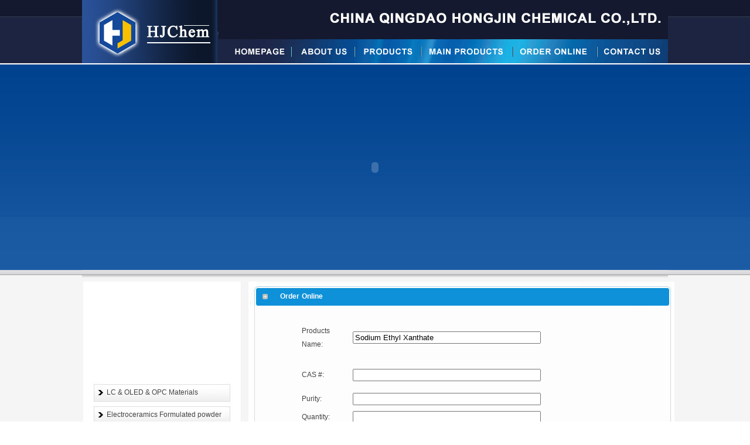

--- FILE ---
content_type: text/html
request_url: http://hong-jin.com/order.asp?id=581
body_size: 3571
content:
<!DOCTYPE html PUBLIC "-//W3C//DTD XHTML 1.0 Transitional//EN" "http://www.w3.org/TR/xhtml1/DTD/xhtml1-transitional.dtd">

<html xmlns="http://www.w3.org/1999/xhtml">
<head>
<title>Liquid Crystal|Electroceramics Formulated powder(Titanate)|Flame retardant--Qingdao HongJin Chemical Co.,Ltd.</title>
<meta http-equiv="Content-Type" content="text/html; charset=utf-8" />
<meta name="description" content="Liquid Crystal|Electroceramics Formulated powder(Titanate)|Flame retardant--Qingdao HongJin Chemical Co.,Ltd." />
<META name="keywords" content="Liquid Crystal|Electroceramics Formulated powder(Titanate)|Flame retardant--Qingdao HongJin Chemical Co.,Ltd." />
<link href="css/href2.css" rel="stylesheet" type="text/css" />
<script language="JavaScript" type="text/JavaScript">
<!--


function MM_reloadPage(init) {  //reloads the window if Nav4 resized
  if (init==true) with (navigator) {if ((appName=="Netscape")&&(parseInt(appVersion)==4)) {
    document.MM_pgW=innerWidth; document.MM_pgH=innerHeight; onresize=MM_reloadPage; }}
  else if (innerWidth!=document.MM_pgW || innerHeight!=document.MM_pgH) location.reload();
}
MM_reloadPage(true);
//-->
</script>
</head>
<body leftmargin="0" topmargin="0" marginwidth="0" marginheight="0">
<table width="1000" border="0" align="center" cellpadding="0" cellspacing="0">
  <tr> 
    <td colspan="4"><img src="images/index_01.jpg" alt="" width="1000" height="108" border="0" usemap="#Map" /></td>
  </tr>
  <tr> 
    <td height="353" colspan="4" valign="bottom"><script type="text/javascript">
var AutoPlayTime=5
var swf_width=1000
var swf_height=350
var files='images/02.jpg|images/01.jpg|images/04.jpg|images/03.jpg'
var links='|'
var texts=''


document.write('<object classid="clsid:d27cdb6e-ae6d-11cf-96b8-444553540000" codebase="http://fpdownload.macromedia.com/pub/shockwave/cabs/flash/swflash.cab#version=6,0,0,0" width="'+ swf_width +'" height="'+ swf_height +'">');
document.write('<param name="movie" value="images/bcastr31.swf"><param name="quality" value="high">');
document.write('<param name="menu" value="false"><param name=wmode value="opaque">');
document.write('<param name="FlashVars" value="bcastr_file='+files+'&bcastr_link='+links+'&bcastr_title='+texts+'">');
document.write('<embed src="images/bcastr31.swf" wmode="opaque" FlashVars="bcastr_file='+files+'&bcastr_link='+links+'&bcastr_title='+texts+'& menu="false" quality="high" width="'+ swf_width +'" height="'+ swf_height +'" type="application/x-shockwave-flash" pluginspage="http://www.macromedia.com/go/getflashplayer" />'); document.write('</object>'); 


                </script></td>
  </tr>
  <tr> 
    <td colspan="4"><img src="images/index_03.jpg" width="1000" height="19" alt="" /></td>
  </tr>
  <tr> 
    <td><img src="images/spacer.gif" width="199" height="1" alt="" /></td>
    <td><img src="images/spacer.gif" width="135" height="1" alt="" /></td>
    <td><img src="images/spacer.gif" width="335" height="1" alt="" /></td>
    <td><img src="images/spacer.gif" width="331" height="1" alt="" /></td>
  </tr>
</table>
<map name="Map" id="Map">
  <area shape="rect" coords="26,6,229,102" href="http://www.hong-jin.com" />
  <area shape="rect" coords="249,70,350,104" href="index.asp" />
  <area shape="rect" coords="366,70,458,104" href="about.asp" />
  <area shape="rect" coords="472,69,571,104" href="pro1.asp" />
  <area shape="rect" coords="581,69,725,102" href="/pro.asp?Categoryid=100" />
  <area shape="rect" coords="745,63,876,105" href="order.asp" />
  <area shape="rect" coords="891,68,995,105" href="contact.asp" />
</map>

<meta http-equiv="Content-Type" content="text/html; charset=iso-8859-1">
<link href="css/href2.css" rel="stylesheet" type="text/css">
<table width="1000" border="0" align="center" cellpadding="0" cellspacing="0" id="Table_01">
  <tr> 
    <td width="216" valign="top" background="images/index_0555.jpg"> <meta http-equiv="Content-Type" content="text/html; charset=utf-8" />

<link href="css/href2.css" rel="stylesheet" type="text/css">
<TABLE width="297" BORDER=0 align="center" CELLPADDING=0 CELLSPACING=0>
  <TR> 
    <TD width="297"><object classid="clsid:D27CDB6E-AE6D-11cf-96B8-444553540000" codebase="http://download.macromedia.com/pub/shockwave/cabs/flash/swflash.cab#version=6,0,29,0" width="297" height="171">
        <param name="movie" value="images/lft.swf">
        <param name="quality" value="high">
        <embed src="images/lft.swf" quality="high" pluginspage="http://www.macromedia.com/go/getflashplayer" type="application/x-shockwave-flash" width="297" height="171"></embed> 
      </object></TD>
  </TR>
  <TR> 
    <TD height="128"> 
      
      <table width="252" border="0" align="center" cellpadding="0" cellspacing="0" background="images/lb2.jpg">
        
        <tr> 
          
          <td width="30" height="14" align="center" valign="middle" class="font8">&nbsp;</td>
          <td width="222" height="38" valign="middle"><a href="pro.asp?Categoryid=75" class="font3" >
            LC & OLED & OPC Materials
            </a></td>
          
        </tr>
       
        
        <tr> 
          
          <td width="30" height="14" align="center" valign="middle" class="font8">&nbsp;</td>
          <td width="222" height="38" valign="middle"><a href="pro.asp?Categoryid=76" class="font3" >
            Electroceramics Formulated powder
            </a></td>
          
        </tr>
       
        
        <tr> 
          
          <td width="30" height="14" align="center" valign="middle" class="font8">&nbsp;</td>
          <td width="222" height="38" valign="middle"><a href="pro.asp?Categoryid=90" class="font3" >
            Metals and High Purity Materials
            </a></td>
          
        </tr>
       
        
        <tr> 
          
          <td width="30" height="14" align="center" valign="middle" class="font8">&nbsp;</td>
          <td width="222" height="38" valign="middle"><a href="pro.asp?Categoryid=91" class="font3" >
            Organic intermediates
            </a></td>
          
        </tr>
       
        
        <tr> 
          
          <td width="30" height="14" align="center" valign="middle" class="font8">&nbsp;</td>
          <td width="222" height="38" valign="middle"><a href="pro.asp?Categoryid=92" class="font3" >
            Flame retardants
            </a></td>
          
        </tr>
       
        
        <tr> 
          
          <td width="30" height="14" align="center" valign="middle" class="font8">&nbsp;</td>
          <td width="222" height="38" valign="middle"><a href="pro.asp?Categoryid=93" class="font3" >
            Inorganic Chemicals
            </a></td>
          
        </tr>
       
        
        <tr> 
          
          <td width="30" height="14" align="center" valign="middle" class="font8">&nbsp;</td>
          <td width="222" height="38" valign="middle"><a href="pro.asp?Categoryid=94" class="font3" >
            Food and Feed additives
            </a></td>
          
        </tr>
       
        
        <tr> 
          
          <td width="30" height="14" align="center" valign="middle" class="font8">&nbsp;</td>
          <td width="222" height="38" valign="middle"><a href="pro.asp?Categoryid=95" class="font3" >
            Flotation Reagent for Mining Industr...
            </a></td>
          
        </tr>
       
        
        <tr> 
          
          <td width="30" height="14" align="center" valign="middle" class="font8">&nbsp;</td>
          <td width="222" height="38" valign="middle"><a href="pro.asp?Categoryid=96" class="font3" >
            Fireworks and Smoke materials
            </a></td>
          
        </tr>
       
        
        <tr> 
          
          <td width="30" height="14" align="center" valign="middle" class="font8">&nbsp;</td>
          <td width="222" height="38" valign="middle"><a href="pro.asp?Categoryid=97" class="font3" >
            Dyes
            </a></td>
          
        </tr>
       
        
        <tr> 
          
          <td width="30" height="14" align="center" valign="middle" class="font8">&nbsp;</td>
          <td width="222" height="38" valign="middle"><a href="pro.asp?Categoryid=98" class="font3" >
            Pharmaceuticals
            </a></td>
          
        </tr>
       
        
        <tr> 
          
          <td width="30" height="14" align="center" valign="middle" class="font8">&nbsp;</td>
          <td width="222" height="38" valign="middle"><a href="pro.asp?Categoryid=99" class="font3" >
            Other Industries
            </a></td>
          
        </tr>
       
        
        <tr> 
          
          <td width="30" height="14" align="center" valign="middle" class="font8">&nbsp;</td>
          <td width="222" height="38" valign="middle"><a href="pro.asp?Categoryid=100" class="font3" >
            Main products
            </a></td>
          
        </tr>
       
        
      </table>
    <td width="4"></TD>
  </TR>
</TABLE>
</td>
    <td width="784" valign="top" bgcolor="#FFFFFF"><table width="724" border="0" align="center" cellpadding="0" cellspacing="0" id="Table_01">
        <tr> 
          <td height="42" valign="top" background="images/nei_01.jpg"><table width="100%"  border="0" cellspacing="0" cellpadding="0">
              <tr> 
                <td width="7%" height="38">
                  
                </td>
               
                <td width="93%" valign="bottom" class="font6">Order Online</td>
              </tr>
            </table></td>
        </tr>
        <tr> 
          <td height="584" valign="top" background="images/nei_02.jpg" style="PADDING-LEFT:20px;PADDING-RIGHT:20px;PADDING-TOP:16px;PADDING-bottom:16px;"> 
            <table width="81%" 
              border="0" align="center" cellpadding="2" cellspacing="1" class="font3">
              <form method=POST action="mailto:hjt@hong-jin.com" onSubmit="MM_validateForm('company','','R','tel','','RisNum','mail','','RisEmail');return document.MM_returnValue">
                      
                <tr> 
                  <td class="b14" width="24%" height="26"><p align="left" class="unnamed1">Products 
                      Name:</p></td>
                  <td width="76%"><input name="Products Name" value="Sodium Ethyl Xanthate" size="38"/></td>
                </tr>
                <tr> 
                  <td class="unnamed1" align="right" height="26"><p align="left">CAS 
                      #:</p></td>
                  <td><input size="38" name="CAS"/></td>
                </tr>
                <tr> 
                  <td class="unnamed1" align="right" height="26"><div align="left">Purity:</div></td>
                  <td><input name="Purity" id="Purity" size="38"/></td>
                </tr>
                <tr> 
                  <td class="unnamed1" align="right" height="26"><div align="left">Quantity:</div></td>
                  <td><input name="Quantity" id="Quantity" size="38"/></td>
                </tr>
                <tr> 
                  <td class="unnamed1" align="right" height="26"><div align="left">Company:</div></td>
                  <td><input name="Company" id="Company" size="38"/></td>
                </tr>
                <tr> 
                  <td class="unnamed1" align="right" height="26"><div align="left">Contact:</div></td>
                  <td><input name="Contact" id="Contact" size="38"/></td>
                </tr>
                <tr> 
                  <td class="unnamed1" align="right" height="26"><div align="left">Tel:</div></td>
                  <td><input name="Tel" id="Tel" size="38"/></td>
                </tr>
                <tr> 
                  <td class="unnamed1" align="right" height="26"><div align="left">Email:</div></td>
                  <td><input name="email" id="email" size="38"/></td>
                </tr>
                <tr> 
                  <td class="unnamed1" align="right"><div align="left">Your Messages: 
                    </div></td>
                  <td width="76%"><textarea name="Your Messages:" rows="10" cols="55">
</textarea> 
                    <br> <br></td>
                </tr>
                <tr> 
                  <td class="body12" align="middle" colspan="2" height="30"><div align="center"> 
                      <input name="submit" type="submit" value="Submit" align="baseline" />
                      &nbsp;&nbsp; 
                      <input name="reset" type="reset" value="Reset" align="texttop" />
                    </div></td>
                </tr>
              </FORM>
            </table> </td>
        </tr>
        <tr> 
          <td><img src="images/nei_04.jpg" width="724" height="28" alt=""></td>
        </tr>
      </table></td>
  </tr>
</table>
<link href="css/href2.css" rel="stylesheet" type="text/css">
<meta http-equiv="Content-Type" content="text/html; charset=utf-8" />
<table width="100%" border="0" align="center" cellpadding="0" cellspacing="0" class="font3">
  <tr> 
    <td width="100%" height="69" bgcolor="00428E" class="font5"> 
      <div align="center">
        <p>Copyright(C)2014,<A href="http://www.hong-jin.com" ><font color="#FFFFFF">China 
          Qingdao Hongjin Chemical Co., Ltd</font></a>. &nbsp;Supported by&nbsp;<a href="http://www.chemnet.com" target="_blank" ><font color="#FFFFFF">ChemNet</font></a>&nbsp;<a href="http://www.chinachemnet.com" target="_blank" ><font color="#FFFFFF">ChinaChemNet</font></a>&nbsp;<a href="http://www.toocle.com" target="_blank" ><font color="#FFFFFF">Toocle</font></a></p>
        </div></td>
  </tr>
</table>

</body>
</html>

--- FILE ---
content_type: text/css
request_url: http://hong-jin.com/css/href2.css
body_size: 794
content:
@charset "gb2312";
/* CSS Document */

<style>


.font1 {
	font-size: 12px;
	line-height: 20px;
	color: #FFFFFF;
	font-weight: normal;
	font-variant: normal;
}
.font2 {
	font-size: 12px;
	line-height: 23px;
	color: #444444;
	font-family: "Arial", "Helvetica", "sans-serif";



}
.font3 {
	font-size: 12px;
	line-height: 23px;
	color: #444444;
	font-family: "Arial", "Helvetica", "sans-serif";



}
.font4 {
	font-size: 12px;
	line-height: 29px;
	color: #444444;
	font-weight: normal;
	font-variant: normal;
	letter-spacing: normal;
	font-family: "Arial", "Helvetica", "sans-serif";
	background-image: url(../images/89.gif);


	}
.font5 {
	font-size: 12px;
	line-height: 24px;
	color: #FFFFFF;
	font-weight: normal;
	font-variant: normal;
	text-decoration: none;
	font-family: "Arial", "Helvetica", "sans-serif";
	word-spacing: normal;



}
.font6{
	font-size: 12px;
	line-height: 26px;
	color: #FFFFFF;
	font-weight: bold;
	font-variant: normal;
	text-decoration: none;
	font-family: "Verdana", "Arial", "Helvetica", "sans-serif";
	letter-spacing: 0px;
	word-spacing: 1px;





}
.font7{
	font-size: 12px;
	line-height: 24px;
	color: #333333;
	font-weight: bold;
	font-variant: normal;
	text-decoration: none;
	font-family: "Verdana", "Arial", "Helvetica", "sans-serif";

}
.font8{
	font-size: 18px;
	line-height: 28px;
	color: #0E85D5;
	font-weight: bold;
	font-variant: normal;
	text-decoration: none;
	font-family: "Verdana", "Arial", "Helvetica", "sans-serif";


}
body {
	margin-left: 0px;
	margin-top: 0px;
	margin-right: 0px;
	margin-bottom: 0px;
	color: #009EC6;
	background-color:ffffff;
	background-image: url(../images/ddd1.jpg);


}
a:link {
	color: #444444;
	text-decoration: none;

}
a:visited {
	color: #444444;
	text-decoration: none;
}
a:hover {
	color: #E30000;
	text-decoration: underline;
}
a:active {
	color: #21CBBA;
	text-decoration: underline;
}
a.1:link {
	color: #FFFFFF;
	text-decoration: none;
}
a.1:visited {
	color: #FFFFFF;
	text-decoration: none;
}
a.1:hover {
	color: #FFFFCC;
	text-decoration: none;
}
a.1:active {
	color: #FF99CC;
	text-decoration: none;
}
	/* Tail CSS Document Begin */
a.zzb07link{
	font-size: 12px;
	text-decoration:none;
	color: #444444;
	line-height: 22px;


}
 a.zzb07link:hover {
	text-decoration: underline;
	color: #444444;
	font-family: "Arial", "Helvetica", "sans-serif";
	font-style: normal;
	line-height: 22px;
	font-size: 12px;



}
.zzb07tail
{
	font-size:12px;
	font-family:"Arial", "Helvetica", "sans-serif";
	color:#444444;
	line-height: 22px;
	font-style: normal;



}
/* Tail CSS Document end*/

</style>
